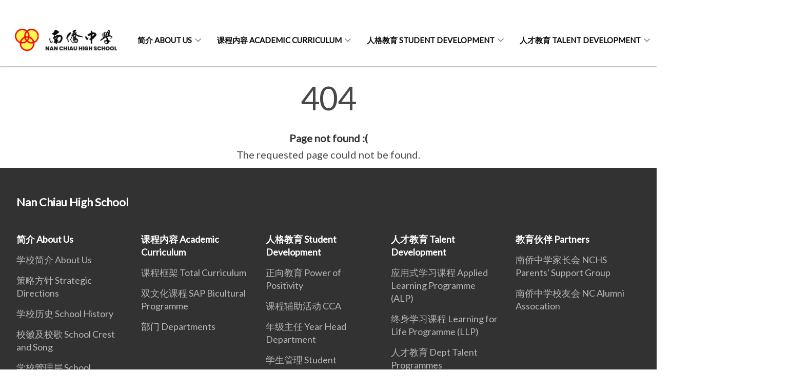

--- FILE ---
content_type: text/html
request_url: https://www.nanchiauhigh.moe.edu.sg/404.html
body_size: 4208
content:
<!doctype html>
<html lang="en"><head><script>(function(w,d,s,l,i){w[l]=w[l]||[];w[l].push({'gtm.start':
  new Date().getTime(),event:'gtm.js'});var f=d.getElementsByTagName(s)[0],
  j=d.createElement(s),dl=l!='dataLayer'?'&l='+l:'';j.async=true;j.src=
  'https://www.googletagmanager.com/gtm.js?id='+i+dl;f.parentNode.insertBefore(j,f);
  })(window,document,'script','dataLayer','GTM-WXJKSPTL');
</script><meta charset="utf8">
    <meta name="viewport"
          content="width=device-width, user-scalable=yes, initial-scale=1.0">
    <meta http-equiv="X-UA-Compatible" content="ie=edge">
    <meta name="twitter:card" content="summary_large_image"><meta property="og:title" content="404 Error"><meta property="og:description" content="404 Page not found :( The requested page could not be found.">
    <meta name="Description" CONTENT="404 Page not found :( The requested page could not be found.">
    <meta property="og:image" content="https://www.nanchiauhigh.moe.edu.sg/images/logo%20(2).png">
    <meta property="og:url" content="https://www.nanchiauhigh.moe.edu.sg/404.html"><link rel="canonical" href="https://www.nanchiauhigh.moe.edu.sg/404.html" /><link rel="shortcut icon" href="/images/image1.png" type="image/x-icon"><link rel="stylesheet" href="/assets/css/styles.css">
    <link rel="stylesheet" href="/assets/css/blueprint.css">
    <link rel="stylesheet" href="/misc/custom.css">
    <link rel="stylesheet" href="https://fonts.googleapis.com/css?family=Lato:400,600" crossorigin="anonymous">
    <link href='https://cdnjs.cloudflare.com/ajax/libs/boxicons/2.0.9/css/boxicons.min.css' rel='stylesheet'><link type="application/atom+xml" rel="alternate" href="https://www.nanchiauhigh.moe.edu.sg/feed.xml" title="Nan Chiau High School" /><script src="https://assets.wogaa.sg/scripts/wogaa.js" crossorigin="anonymous"></script><title>404 Error</title>
</head>
<body>
<div class="masthead-container" id="navbar" onclick><section class="bp-section bp-masthead is-invisible"><div class="bp-container">
      <div class="row is-multiline is-vcentered masthead-layout-container">
        <div class="col is-9-desktop is-12-touch has-text-centered-touch">
          <div class="masthead-layout" id="bp-masthead">
            <span
              class="sgds-icon sgds-icon-sg-crest is-size-5"
              style="color: red"
            ></span>
            <span style="display: table-cell; vertical-align: middle">
              <span class="banner-text-layout">
                <span class="is-text">
                  A Singapore Government Agency Website&ensp;
                </span>
                <span class="bp-masthead-button" id="masthead-dropdown-button">
                  <span class="is-text bp-masthead-button-text">
                    How to identify
                  </span>
                  <span
                    class="sgds-icon sgds-icon-chevron-down is-size-7"
                    id="masthead-chevron"
                  ></span>
                </span>
              </span>
            </span>
          </div>
          <div
            class="masthead-divider is-hidden"
            id="masthead-divider"
            style="padding-left: -12px; padding-right: -12px"
          ></div>
        </div>
        <div class="col banner-content-layout is-hidden" id="banner-content">
          <div class="banner-content">
            <img
              src="/assets/img/government_building.svg"
              class="banner-icon"
            />
            <div class="banner-content-text-container">
              <strong class="banner-content-title"
                >Official website links end with .gov.sg</strong
              >
              <p>
                Government agencies communicate via
                <strong> .gov.sg </strong>
                websites <span class="avoidwrap">(e.g. go.gov.sg/open)</span>.
                <a
                  href="https://go.gov.sg/trusted-sites"
                  class="banner-content-text bp-masthead-button-link bp-masthead-button-text"
                  target="_blank"
                  rel="noreferrer"
                >
                  Trusted website<Text style="letter-spacing: -3px">s</Text>
                </a>
              </p>
            </div>
          </div>
          <div class="banner-content">
            <img src="/assets/img/lock.svg" class="banner-icon" />
            <div class="banner-content-text-container">
              <strong class="banner-content-title"
                >Secure websites use HTTPS</strong
              >
              <p>
                Look for a
                <strong> lock </strong>(<img
                  src="/assets/img/lock.svg"
                  class="inline-banner-icon"
                />) or https:// as an added precaution. Share sensitive
                information only on official, secure websites.
              </p>
            </div>
          </div>
        </div>
      </div>
    </div>
  </section>
</section>
<nav class="navbar is-transparent">
        <div class="bp-container">

        <div class="navbar-brand">
            <a class="navbar-item" href="/">
                <img src="/images/logo (2).png" alt="Homepage" style="max-height:75px;max-width:200px;height:auto;width:auto;">
            </a>
            <div class="navbar-burger burger" data-target="navbarExampleTransparentExample">
                <span></span>
                <span></span>
                <span></span>
            </div>
        </div>
        <div id="navbarExampleTransparentExample" class="bp-container is-fluid margin--none navbar-menu">
            <div class="navbar-start"><div class="navbar-item is-hidden-widescreen is-search-bar">
                    <form action="/search/" method="get">
                        <div class="field has-addons">
                            <div class="control has-icons-left is-expanded">
                                <input class="input is-fullwidth" id="search-box-mobile" type="text" placeholder="What are you looking for?" name="query">
                                    <span class="is-large is-left">
                                    <i class="sgds-icon sgds-icon-search search-bar"></i>
                                    </span>
                            </div>
                        </div>
                    </form>
                </div><div class="navbar-item has-dropdown is-hoverable">
                            <a class="navbar-link is-uppercase" href="/about-us/about-us/">简介 About Us</a>
                            <div class="navbar-dropdown"><a class="navbar-item sub-link" href="/about-us/about-us/">学校简介 About Us</a><a class="navbar-item sub-link" href="/about-us/strategic-directions/">策略方针 Strategic Directions</a><a class="navbar-item sub-link" href="/about-us/school-history/">学校历史 School History</a><a class="navbar-item sub-link" href="/about-us/school-crest-and-song/">校徽及校歌 School Crest and Song</a><a class="navbar-item sub-link" href="/about-us/school-management-committee/">学校管理层 School Management Committee</a><a class="navbar-item sub-link" href="/about-us/principal-foreword/permalink/foreword/">校长序言 Principal's Foreword</a><a class="navbar-item sub-link" href="/about-us/corporate-directory/school-leaders/">学校职员通讯簿 Corporate Directory</a><a class="navbar-item sub-link" href="/about-us/permalink/finance/">财务与非财务信息 Financial & Non Financial Information</a><a class="navbar-item sub-link" href="/about-us/contact-us/">联系我们 Contact Us</a></div>
                            <div class="selector is-hidden-touch is-hidden-desktop-only"></div>
                        </div><div class="navbar-item has-dropdown is-hoverable">
                            <a class="navbar-link is-uppercase" href="/our-academic-curriculum/total-curriculum/">课程内容 Academic Curriculum</a>
                            <div class="navbar-dropdown"><a class="navbar-item sub-link" href="/our-academic-curriculum/total-curriculum/">课程框架 Total Curriculum</a><a class="navbar-item sub-link" href="/our-academic-curriculum/sap-bicultural-programme/">双文化课程 SAP Bicultural Programme</a><a class="navbar-item sub-link" href="/our-academic-curriculum/departments/aesthetics/">部门 Departments</a></div>
                            <div class="selector is-hidden-touch is-hidden-desktop-only"></div>
                        </div><div class="navbar-item has-dropdown is-hoverable"><a href="/our-student-development/power-of-positivity/" class="navbar-link is-uppercase">人格教育 Student Development</a><div class="navbar-dropdown"><a href="/our-student-development/power-of-positivity/" class="navbar-item sub-link">正向教育 Power of Positivity</a><a href="/co-curricular-activities/Clubs-and-Societies/Chinese-Calligraphy/" class="navbar-item sub-link">课程辅助活动 CCA</a><a href="/our-student-development/year-head-department/" class="navbar-item sub-link">年级主任 Year Head Department</a><a href="/our-student-development/student-management/" class="navbar-item sub-link">学生管理 Student Management</a><a href="/our-student-development/cce/permalink/cce/" class="navbar-item sub-link">品格与公民教育 CCE</a><a href="/our-student-development/student-leadership/falcons/" class="navbar-item sub-link">学生领袖 Student Leadership</a><a href="/our-student-development/service-learning/" class="navbar-item sub-link">社区服务 Service Learning</a><a href="/our-student-development/national-education/" class="navbar-item sub-link">国民教育 National Education</a></div>
                            <div class="selector is-hidden-touch is-hidden-desktop-only"></div>
                        </div><div class="navbar-item has-dropdown is-hoverable">
                            <a class="navbar-link is-uppercase" href="/our-talent-development/applied-learning-programme-alp/">人才教育 Talent Development</a>
                            <div class="navbar-dropdown"><a class="navbar-item sub-link" href="/our-talent-development/applied-learning-programme-alp/">应用式学习课程  Applied Learning Programme (ALP)</a><a class="navbar-item sub-link" href="/our-talent-development/learning-for-life-programme-llp/">终身学习课程 Learning for Life Programme (LLP)</a><a class="navbar-item sub-link" href="/our-talent-development/department-talent-programmes/mathematics-talent-programme/">人才教育 Dept Talent Programmes</a><a class="navbar-item sub-link" href="/our-talent-development/chinese-language-elective-programme-clep/">华文语文特选课程 Chinese Language Elective Programme (CLEP)</a><a class="navbar-item sub-link" href="/our-talent-development/enhanced-art-programme-eap/">强化美术课程 Enhanced Art Programme (EAP)</a></div>
                            <div class="selector is-hidden-touch is-hidden-desktop-only"></div>
                        </div><div class="navbar-item has-dropdown is-hoverable">
                            <a class="navbar-link is-uppercase" href="/our-partners/nchs-parents-support-group/">教育伙伴 Partners</a>
                            <div class="navbar-dropdown"><a class="navbar-item sub-link" href="/our-partners/nchs-parents-support-group/">南侨中学家长会 NCHS Parents' Support Group</a><a class="navbar-item sub-link" href="/our-partners/nc-alumni-association/nchs-alumni/">南侨中学校友会 NC Alumni Assocation</a></div>
                            <div class="selector is-hidden-touch is-hidden-desktop-only"></div>
                        </div></div><div class="navbar-end is-hidden-touch is-hidden-desktop-only">
                    <div class="navbar-item"><a class="bp-button is-text is-large" style="text-decoration: none" id="search-activate">
                                <span class="sgds-icon sgds-icon-search is-size-4"></span>
                            </a></div>
                </div></div>
        </div>
    </nav>

    <div class="bp-container hide is-hidden-touch is-hidden-desktop-only search-bar" id="search-bar">
        <div class="row margin--top--sm margin--bottom--sm is-gapless">

            <div class="col">
                <form action="/search/" method="get">
                  <div class="field has-addons">
                      <div class="control has-icons-left is-expanded">
                          <input class="input is-fullwidth is-large" id="search-box" type="text" placeholder="What are you looking for?" name="query" autocomplete="off">
                          <span class="is-large is-left">
                            <i class="sgds-icon sgds-icon-search is-size-4 search-bar"></i>
                          </span>

                      </div>
                      <div class="control">
                          <button type="submit" class="bp-button is-secondary is-medium has-text-white search-button">SEARCH</button>
                      </div>
                  </div>
                </form>
            </div>
        </div>
    </div>
</div>
<div id="main-content" role="main" onclick><style type="text/css" media="screen">
  .container {
    margin: 10px auto;
    max-width: 600px;
    text-align: center;
  }
  h1 {
    margin: 30px 0;
    font-size: 4em;
    line-height: 1;
    letter-spacing: -1px;
  }
</style>

<div class="container">
  <h1>404</h1>

  <p><strong>Page not found :(</strong></p>
  <p>The requested page could not be found.</p>
</div>
</div><footer class="bp-footer top-section" onclick>
    <div class="bp-container ">
        <div class="row">
            <div class="col header padding--top--lg padding--bottom--lg">
                <h5 class="sub-header has-text-white">
                    <b>Nan Chiau High School</b>
                </h5>
            </div>
        </div>
        <div class="row is-top"><div class="row col is-multiline is-hidden-tablet-only is-hidden-mobile "><div class="col footer-page-links is-one-fifth is-hidden-tablet-only is-hidden-mobile padding--bottom--lg is-left">
                            <p class="sub-header"><b><a href="/about-us/about-us/" class="has-text-white">简介 About Us</a></b>
                            </p><p class="is-hidden-tablet-only is-hidden-mobile"><a href="/about-us/about-us/">学校简介 About Us</a>
                                    </p><p class="is-hidden-tablet-only is-hidden-mobile"><a href="/about-us/strategic-directions/">策略方针 Strategic Directions</a>
                                    </p><p class="is-hidden-tablet-only is-hidden-mobile"><a href="/about-us/school-history/">学校历史 School History</a>
                                    </p><p class="is-hidden-tablet-only is-hidden-mobile"><a href="/about-us/school-crest-and-song/">校徽及校歌 School Crest and Song</a>
                                    </p><p class="is-hidden-tablet-only is-hidden-mobile"><a href="/about-us/school-management-committee/">学校管理层 School Management Committee</a>
                                    </p><p class="is-hidden-tablet-only is-hidden-mobile"><a href="/about-us/principal-foreword/permalink/foreword/">校长序言 Principal's Foreword</a>
                                        </p><p class="is-hidden-tablet-only is-hidden-mobile"><a href="/about-us/corporate-directory/school-leaders/">学校职员通讯簿 Corporate Directory</a>
                                        </p><p class="is-hidden-tablet-only is-hidden-mobile"><a href="/about-us/permalink/finance/">财务与非财务信息 Financial & Non Financial Information</a>
                                    </p><p class="is-hidden-tablet-only is-hidden-mobile"><a href="/about-us/contact-us/">联系我们 Contact Us</a>
                                    </p></div><div class="col footer-page-links is-one-fifth is-hidden-tablet-only is-hidden-mobile padding--bottom--lg is-left">
                            <p class="sub-header"><b><a href="/our-academic-curriculum/total-curriculum/" class="has-text-white">课程内容 Academic Curriculum</a></b>
                            </p><p class="is-hidden-tablet-only is-hidden-mobile"><a href="/our-academic-curriculum/total-curriculum/">课程框架 Total Curriculum</a>
                                    </p><p class="is-hidden-tablet-only is-hidden-mobile"><a href="/our-academic-curriculum/sap-bicultural-programme/">双文化课程 SAP Bicultural Programme</a>
                                    </p><p class="is-hidden-tablet-only is-hidden-mobile"><a href="/our-academic-curriculum/departments/aesthetics/">部门 Departments</a>
                                        </p></div><div class="col footer-page-links is-one-fifth is-hidden-tablet-only is-hidden-mobile padding--bottom--lg is-left"><p class="sub-header">
                                <b><a href="/our-student-development/power-of-positivity/" class="has-text-white">人格教育 Student Development</a></b>
                            </p><p class="is-hidden-tablet-only is-hidden-mobile">
                                    <a href="/our-student-development/power-of-positivity/">正向教育 Power of Positivity</a>
                                </p><p class="is-hidden-tablet-only is-hidden-mobile">
                                    <a href="/co-curricular-activities/Clubs-and-Societies/Chinese-Calligraphy/">课程辅助活动 CCA</a>
                                </p><p class="is-hidden-tablet-only is-hidden-mobile">
                                    <a href="/our-student-development/year-head-department/">年级主任 Year Head Department</a>
                                </p><p class="is-hidden-tablet-only is-hidden-mobile">
                                    <a href="/our-student-development/student-management/">学生管理 Student Management</a>
                                </p><p class="is-hidden-tablet-only is-hidden-mobile">
                                    <a href="/our-student-development/cce/permalink/cce/">品格与公民教育 CCE</a>
                                </p><p class="is-hidden-tablet-only is-hidden-mobile">
                                    <a href="/our-student-development/student-leadership/falcons/">学生领袖 Student Leadership</a>
                                </p><p class="is-hidden-tablet-only is-hidden-mobile">
                                    <a href="/our-student-development/service-learning/">社区服务 Service Learning</a>
                                </p><p class="is-hidden-tablet-only is-hidden-mobile">
                                    <a href="/our-student-development/national-education/">国民教育 National Education</a>
                                </p></div><div class="col footer-page-links is-one-fifth is-hidden-tablet-only is-hidden-mobile padding--bottom--lg is-left">
                            <p class="sub-header"><b><a href="/our-talent-development/applied-learning-programme-alp/" class="has-text-white">人才教育 Talent Development</a></b>
                            </p><p class="is-hidden-tablet-only is-hidden-mobile"><a href="/our-talent-development/applied-learning-programme-alp/">应用式学习课程  Applied Learning Programme (ALP)</a>
                                    </p><p class="is-hidden-tablet-only is-hidden-mobile"><a href="/our-talent-development/learning-for-life-programme-llp/">终身学习课程 Learning for Life Programme (LLP)</a>
                                    </p><p class="is-hidden-tablet-only is-hidden-mobile"><a href="/our-talent-development/department-talent-programmes/mathematics-talent-programme/">人才教育 Dept Talent Programmes</a>
                                        </p><p class="is-hidden-tablet-only is-hidden-mobile"><a href="/our-talent-development/chinese-language-elective-programme-clep/">华文语文特选课程 Chinese Language Elective Programme (CLEP)</a>
                                    </p><p class="is-hidden-tablet-only is-hidden-mobile"><a href="/our-talent-development/enhanced-art-programme-eap/">强化美术课程 Enhanced Art Programme (EAP)</a>
                                    </p></div><div class="col footer-page-links is-one-fifth is-hidden-tablet-only is-hidden-mobile padding--bottom--lg is-left">
                            <p class="sub-header"><b><a href="/our-partners/nchs-parents-support-group/" class="has-text-white">教育伙伴 Partners</a></b>
                            </p><p class="is-hidden-tablet-only is-hidden-mobile"><a href="/our-partners/nchs-parents-support-group/">南侨中学家长会 NCHS Parents' Support Group</a>
                                    </p><p class="is-hidden-tablet-only is-hidden-mobile"><a href="/our-partners/nc-alumni-association/nchs-alumni/">南侨中学校友会 NC Alumni Assocation</a>
                                        </p></div></div>
        </div><div class="row padding--top--lg is-left-desktop-only is-hidden-tablet-only is-hidden-mobile"  id="social-link-desktop-tablet">
            <div class="col is-flex is-two-thirds padding--top--sm padding--bottom--sm">
                <ul class='footer-link-container'><li><p><a href="https://www.reach.gov.sg/" target="_blank" rel="noopener nofollow" title="Link to reach.gov.sg">REACH</a></p>
                        </li><li><p><a href="https://www.tech.gov.sg/report-vulnerability/">Report Vulnerability</a></p></li><li><p><a href="/privacy/">Privacy Statement</a></p></li><li><p><a href="/terms-of-use/">Terms of Use</a></p></li>
                </ul>
            </div><div class="col social-link-container has-text-right-desktop padding--top--sm padding--bottom--sm is-hidden-tablet-only is-hidden-mobile"><a href="https://www.facebook.com/nanchiauhighschool" target="_blank" rel="noopener nofollow" class="social-link padding--left padding--bottom is-inline-block">
                            <span class="sgds-icon sgds-icon-facebook is-size-4" title="Facebook"></span>
                        </a><a href="https://www.youtube.com/channel/UCsOUaIpJg3iJy00v2f0bKDw" target="_blank" rel="noopener nofollow" class="social-link padding--left padding--bottom is-inline-block">
                            <span class="sgds-icon sgds-icon-youtube is-size-4" title="YouTube"></span>
                        </a><a href="https://www.instagram.com/nchssg/" target="_blank" rel="noopener nofollow" class="social-link padding--left padding--bottom is-inline-block">
                            <span class="bx bxl-instagram-alt is-size-4" title="Instagram"></span>
                        </a></div></div><div class="row">
            <div class="col footer-page-links is-hidden-desktop"><p><a href="/about-us/about-us/">简介 About Us</a>
                            </p><p><a href="/our-academic-curriculum/total-curriculum/">课程内容 Academic Curriculum</a>
                            </p><p>
                            <a href="/our-student-development/power-of-positivity/">人格教育 Student Development</a>
                        </p><p><a href="/our-talent-development/applied-learning-programme-alp/">人才教育 Talent Development</a>
                            </p><p><a href="/our-partners/nchs-parents-support-group/">教育伙伴 Partners</a>
                            </p></div>
        </div>
        <div class="row is-hidden-desktop is-vcentered">
            <div class="col padding--top--md padding--bottom--md">
                <div class="col divider padding--top--none padding--bottom--none"></div>
            </div>
        </div>
        <div class="row">
            <div class="col is-hidden-desktop is-two-thirds padding--top--sm padding--bottom--sm"><p><a href="https://www.reach.gov.sg/" target="_blank" rel="noopener nofollow" title="Link to reach.gov.sg">REACH</a></p><p><a href="https://www.tech.gov.sg/report-vulnerability/">Report Vulnerability</a></p><p><a href="/privacy/">Privacy Statement</a></p><p><a href="/terms-of-use/">Terms of Use</a></p>
            </div>
        </div>
        <div class="row">
            <div class="col social-link-container is-hidden-desktop padding--top--lg padding--bottom--none"><a href="https://www.facebook.com/nanchiauhighschool" target="_blank" rel="noopener nofollow" class="social-link padding--right" title="Facebook">
                        <span class="sgds-icon sgds-icon-facebook is-size-4"></span>
                    </a><a href="https://www.youtube.com/channel/UCsOUaIpJg3iJy00v2f0bKDw" target="_blank" rel="noopener nofollow" class="social-link padding--right" title="YouTube">
                        <span class="sgds-icon sgds-icon-youtube is-size-4"></span>
                    </a><a href="https://www.instagram.com/nchssg/" target="_blank" rel="noopener nofollow" class="social-link padding--right" title="Instagram">
                        <span class="bx bxl-instagram-alt is-size-4"></span>
                    </a></div>
        </div>
    </div>
</footer><footer class="bp-footer bottom-section" onclick>
    <div class="bp-container">
        <div class="row is-vcentered">
            <div class="col padding--top--md padding--bottom--md">
                <div class="col divider padding--top--none padding--bottom--none"></div>
            </div>
        </div>
        <div class="row is-vcentered">
            <div class="col has-text-left-desktop has-text-left-tablet has-text-left-mobile">
                <ul>
                    <li>
                        <p class="footer-credits"><a href="https://www.isomer.gov.sg/" target="_blank" rel="noopener nofollow">Created with <img src="/assets/img/isomer_logo.svg" alt="Isomer Logo"></a>
                        </p>
                    </li>
                    <li>
                        <p class="footer-credits"><a href="https://www.open.gov.sg/" target="_blank" rel="noopener nofollow">Built by <img src="/assets/img/ogp_logo.svg" alt="Open Government Products Logo"></a>
                        </p>
                    </li>
                </ul>
            </div>
            <div class="col has-text-right-desktop is-hidden-mobile is-hidden-tablet-only">
                <p class="footer-credits">
                    &copy; 2026
                        Nan Chiau High School, Last Updated 15 Jan 2026</p>
            </div>
        </div>
        <div class="row is-vcentered padding--top--sm">
            <div class="col is-hidden-desktop">
                <p class="footer-credits">
                    &copy; 2026
                        Nan Chiau High School, <br class="tablet-no-break">Last Updated 15 Jan 2026</p>
            </div>
        </div>
    </div>
</footer><script src="https://cdnjs.cloudflare.com/ajax/libs/babel-polyfill/7.8.3/polyfill.min.js" integrity="sha384-N9GWJ6gGT4pUnJPVgFMCKy3eTg1Xg5NbjqHSoUSazWLr85eR1/JT1BM7Dv2qtFum" crossorigin="anonymous"></script>
<script src="https://cdnjs.cloudflare.com/ajax/libs/modernizr/2.8.3/modernizr.min.js" integrity="sha256-0rguYS0qgS6L4qVzANq4kjxPLtvnp5nn2nB5G1lWRv4=" crossorigin="anonymous"></script>
<script src="https://cdnjs.cloudflare.com/ajax/libs/jquery/3.5.0/jquery.min.js" integrity="sha384-LVoNJ6yst/aLxKvxwp6s2GAabqPczfWh6xzm38S/YtjUyZ+3aTKOnD/OJVGYLZDl" crossorigin="anonymous"></script><script src="/assets/js/accordion.js" crossorigin="anonymous"></script>
<script src="/assets/js/sideNav-offset.js" crossorigin="anonymous"></script>
<script src="/assets/js/jquery.resize-sensor.js" crossorigin="anonymous"></script>
<script src="/assets/js/jquery.sticky-sidebar.js" crossorigin="anonymous"></script>
<script src="/assets/js/common.js" crossorigin="anonymous"></script>
<script src="/assets/js/masthead-content-dropdown.js" crossorigin="anonymous"></script><script async src="/assets/js/autotrack.js"></script><script async src="https://www.googletagmanager.com/gtag/js?id=G-3RT85MXN6L"></script>
<script src="/assets/js/google-tag.js"></script><noscript><iframe src="https://www.googletagmanager.com/ns.html?id=GTM-WXJKSPTL"
  height="0" width="0" style="display:none;visibility:hidden"></iframe></noscript></body>
</html>

--- FILE ---
content_type: text/css
request_url: https://www.nanchiauhigh.moe.edu.sg/misc/custom.css
body_size: 18
content:
.bg-primary{background-color:#c2151e !important}.bg-secondary{background-color:#b08106 !important}.bg-media-color-1{background-color:#49759a}.bg-media-color-1:hover{background-color:#395b77}.bg-media-color-2{background-color:#744d9f}.bg-media-color-2:hover{background-color:#5b3c7d}.bg-media-color-3{background-color:#00838f}.bg-media-color-3:hover{background-color:#00545c}.bg-media-color-4{background-color:#00838f}.bg-media-color-4:hover{background-color:#00545c}.bg-media-color-5{background-color:#00838f}.bg-media-color-5:hover{background-color:#00545c}.bg-1{background:url("https://c.stocksy.com/a/YY3500/z0/1205314.jpg") no-repeat left 50%;-webkit-background-size:cover;background-size:cover}.bg-2{background:url("https://c.stocksy.com/a/FY3500/z0/1205295.jpg") no-repeat left 50%;-webkit-background-size:cover;background-size:cover}.bg-3{background:url("https://c.stocksy.com/a/L1o500/z0/1383923.jpg") no-repeat left 50%;-webkit-background-size:cover;background-size:cover}.bg-4{background:url("https://c.stocksy.com/a/Z22000/z0/7847.jpg") no-repeat left 50%;-webkit-background-size:cover;background-size:cover}.bg-gradient{background:#b41e8e;background:-moz-linear-gradient(45deg, #b41e8e 0%, #5c3f9e 50%, #0061af 100%);background:-webkit-linear-gradient(45deg, #b41e8e 0%, #5c3f9e 50%, #0061af 100%);background:linear-gradient(45deg, #b41e8e 0%, #5c3f9e 50%, #0061af 100%);filter:progid:DXImageTransform.Microsoft.gradient( startColorstr='#b41e8e', endColorstr='#0061af',GradientType=1 )}.bg-singpass{background:#be2e7d;background:-moz-linear-gradient(45deg, #be2e7d 0%, #d64e54 100%);background:-webkit-linear-gradient(45deg, #be2e7d 0%, #d64e54 100%);background:linear-gradient(45deg, #be2e7d 0%, #d64e54 100%);filter:progid:DXImageTransform.Microsoft.gradient( startColorstr='#be2e7d', endColorstr='#d64e54',GradientType=1 )}.bg-beeline{background:#009d62;background:-moz-linear-gradient(45deg, #009d62 0%, #0094d3 100%);background:-webkit-linear-gradient(45deg, #009d62 0%, #0094d3 100%);background:linear-gradient(45deg, #009d62 0%, #0094d3 100%);filter:progid:DXImageTransform.Microsoft.gradient( startColorstr='#009d62', endColorstr='#0094d3',GradientType=1 )}.bg-parkingsg{background:#0164b6;background:-moz-linear-gradient(45deg, #0164b6 0%, #04a4e3 100%);background:-webkit-linear-gradient(45deg, #0164b6 0%, #04a4e3 100%);background:linear-gradient(45deg, #0164b6 0%, #04a4e3 100%);filter:progid:DXImageTransform.Microsoft.gradient( startColorstr='#0164b6', endColorstr='#04a4e3',GradientType=1 )}.is-primary{background-color:#c2151e !important}.is-secondary{background-color:#b08106 !important}.has-text-primary{color:#c2151e !important}.has-text-secondary{color:#b08106 !important}.bp-menu-list a.is-active{color:#b08106 !important;border-bottom:2px solid #b08106 !important}.bp-menu-list a.is-active:hover{border-bottom:2px solid #b08106 !important}.bp-menu-list a:hover{color:#b08106 !important;border-bottom:1px solid #b08106 !important}.bp-button.is-text span:hover,.bp-button.is-text span:focus{color:#b08106}.bp-button:hover{color:#b08106}.bp-sec-button{color:#b08106}.bp-sec-button span{border-bottom:2px solid #b08106 !important}.bp-sec-button:hover span{border-bottom:2px solid #e1a508 !important;color:#e1a508 !important}.bp-sec-button:hover i{color:#e1a508 !important}.bottom-navigation a{background-color:#b08106}.bottom-navigation a:hover{background-color:#7f5d04 !important}.bp-section.bp-section-pagetitle{background-color:#c2151e !important}.pagination span:hover{border-color:#b08106;color:#b08106}.pagination span.selected-page:hover{background-color:#b08106;border-color:#b08106}.pagination .selected-page{background-color:#b08106;border-color:#b08106}#key-highlights{background-color:#c2151e}#key-highlights .col{border-left:1px solid #941017}@media screen and (max-width: 1023px){#key-highlights .col{border-top:1px solid #941017}}#key-highlights .col:hover{background-color:#941017}@media screen and (max-width: 1023px){.navbar-start .navbar-item a.active{border-bottom:2px solid #b08106}}.navbar .navbar-link:hover:after{border-bottom:1px solid #b08106;border-left:1px solid #b08106}.navbar .navbar-item .sub-link.is-active{color:#b08106}.navbar .navbar-item .selector.active{background-color:#b08106}@media screen and (min-width: 1024px){.navbar .navbar-item.active{border-bottom:1px solid #b08106}}.navbar .navbar-item:hover a{color:#b08106}.navbar .navbar-item:hover .selector{background-color:#b08106}.content h1,.content h2,.content h3,.content h4,.content h5{color:#b08106}.content h1 strong,.content h2 strong,.content h3 strong,.content h4 strong,.content h5 strong{color:#b08106}.content blockquote{border-left-color:#b08106}.content blockquote>p{color:#b08106}.content blockquote>ul{color:#b08106}.media-category-button{text-decoration:none !important;color:#323232;margin-right:2.5rem;letter-spacing:0.5px}.media-category-button:hover,.media-category-button.selected{color:#b08106;border-bottom:2px solid #b08106}.content img.digital-transformation-icon{height:80px;width:80px;margin-left:0}.news-content{position:relative;margin-left:1rem;margin-right:1rem;padding:2rem;margin-top:-5rem;background-color:white}.tag{display:block}#business{display:none}#government{display:none}.image-card:hover .news-content{background-color:#e6e6e6}.hero-dropdown{display:flex;padding-top:1.75rem;padding-bottom:1.75rem}.is-centered{margin:auto}.is-three-fifths-mobile{width:50%}@media screen and (max-width: 1023px){.is-three-fifths-mobile{width:100%}}.bp-hero-body{background:unset}ul.jekyllcodex_accordion{position:relative;margin:1.4rem 0 !important;border-bottom:1px solid rgba(0,0,0,0.25);padding-bottom:0}ul.jekyllcodex_accordion>li{border-top:1px solid rgba(0,0,0,0.25);list-style:none;margin-left:0}ul.jekyllcodex_accordion>li>input{display:none}ul.jekyllcodex_accordion>li>label{display:block;cursor:pointer;padding:0.75rem 2.4rem 0.75rem 0;margin:0}ul.jekyllcodex_accordion>li>div{display:none;padding-bottom:1.2rem}ul.jekyllcodex_accordion>li>input:checked+label{font-weight:bold}ul.jekyllcodex_accordion>li>input:checked+label+div{display:block}ul.jekyllcodex_accordion>li>label::before{content:"+";font-weight:normal;font-size:130%;line-height:1.1rem;padding:0;position:absolute;right:0.5rem;transition:all 0.15s ease-in-out}ul.jekyllcodex_accordion>li>input:checked+label::before{transform:rotate(-45deg)}ul.jekyllcodex_accordion>li>div>ul>li{list-style-type:disc;border-top:0}ul.jekyllcodex_accordion>li>div>ol>li{list-style-type:decimal;border-top:0}

/*# sourceMappingURL=custom.css.map */